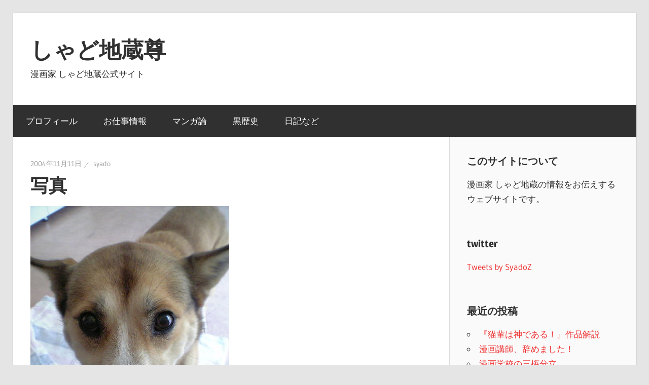

--- FILE ---
content_type: text/html; charset=UTF-8
request_url: https://syado.muhoho.com/2004/11/11/%E5%86%99%E7%9C%9F/
body_size: 6800
content:
<!DOCTYPE html><html lang="ja"><head><meta charset="UTF-8"><meta name="viewport" content="width=device-width, initial-scale=1"><link rel="profile" href="http://gmpg.org/xfn/11"><link rel="pingback" href="https://syado.muhoho.com/xmlrpc.php"><link media="all" href="https://syado.muhoho.com/wp-content/cache/autoptimize/css/autoptimize_b2c44567b2dc6ae14aa1c4de7d61b2d2.css" rel="stylesheet" /><link media="screen" href="https://syado.muhoho.com/wp-content/cache/autoptimize/css/autoptimize_249d5b1fd3d449959a0a6a2c3566d7d4.css" rel="stylesheet" /><title>写真 &#8211; しゃど地蔵尊</title><meta name='robots' content='max-image-preview:large' /><link rel='dns-prefetch' href='//code.jquery.com' /><link rel="alternate" type="application/rss+xml" title="しゃど地蔵尊 &raquo; フィード" href="https://syado.muhoho.com/feed/" /><link rel="alternate" type="application/rss+xml" title="しゃど地蔵尊 &raquo; コメントフィード" href="https://syado.muhoho.com/comments/feed/" /><link rel="alternate" type="application/rss+xml" title="しゃど地蔵尊 &raquo; 写真 のコメントのフィード" href="https://syado.muhoho.com/2004/11/11/%e5%86%99%e7%9c%9f/feed/" /><link rel='stylesheet' id='tweeetshare_statistics_st-css' href='//code.jquery.com/ui/1.12.1/themes/base/jquery-ui.css' type='text/css' media='all' /><link rel='stylesheet' id='a3a3_lazy_load-css' href='//syado.muhoho.com/wp-content/uploads/sass/a3_lazy_load.min.css?ver=1531816455' type='text/css' media='all' /> <!--[if lt IE 9]> <script type='text/javascript' src='https://syado.muhoho.com/wp-content/themes/wellington/assets/js/html5shiv.min.js?ver=3.7.3' id='html5shiv-js'></script> <![endif]--><link rel="https://api.w.org/" href="https://syado.muhoho.com/wp-json/" /><link rel="alternate" type="application/json" href="https://syado.muhoho.com/wp-json/wp/v2/posts/122" /><link rel="EditURI" type="application/rsd+xml" title="RSD" href="https://syado.muhoho.com/xmlrpc.php?rsd" /><link rel="wlwmanifest" type="application/wlwmanifest+xml" href="https://syado.muhoho.com/wp-includes/wlwmanifest.xml" /><link rel="canonical" href="https://syado.muhoho.com/2004/11/11/%e5%86%99%e7%9c%9f/" /><link rel='shortlink' href='https://syado.muhoho.com/?p=122' /><link rel="alternate" type="application/json+oembed" href="https://syado.muhoho.com/wp-json/oembed/1.0/embed?url=https%3A%2F%2Fsyado.muhoho.com%2F2004%2F11%2F11%2F%25e5%2586%2599%25e7%259c%259f%2F" /><link rel="alternate" type="text/xml+oembed" href="https://syado.muhoho.com/wp-json/oembed/1.0/embed?url=https%3A%2F%2Fsyado.muhoho.com%2F2004%2F11%2F11%2F%25e5%2586%2599%25e7%259c%259f%2F&#038;format=xml" />  <script>(function(i,s,o,g,r,a,m){i['GoogleAnalyticsObject']=r;i[r]=i[r]||function(){
			(i[r].q=i[r].q||[]).push(arguments)},i[r].l=1*new Date();a=s.createElement(o),
			m=s.getElementsByTagName(o)[0];a.async=1;a.src=g;m.parentNode.insertBefore(a,m)
			})(window,document,'script','https://www.google-analytics.com/analytics.js','ga');
			ga('create', 'UA-41997733-2', 'auto');
			ga('send', 'pageview');</script> <meta property="og:type" content="article" /><meta property="og:title" content="写真" /><meta property="og:url" content="https://syado.muhoho.com/2004/11/11/%e5%86%99%e7%9c%9f/" /><meta property="og:site_name" content="しゃど地蔵尊" /><meta property="og:description" content="写真" /> <!--[if lt IE 9]> <script src="//html5shim.googlecode.com/svn/trunk/html5.js"></script> <![endif]--><meta property="og:image" content="https://syado.muhoho.com/wp-content/uploads/20041111-041110_01.jpg" /><link rel="icon" href="https://syado.muhoho.com/wp-content/uploads/cropped-maoudotL-1-32x32.png" sizes="32x32" /><link rel="icon" href="https://syado.muhoho.com/wp-content/uploads/cropped-maoudotL-1-192x192.png" sizes="192x192" /><link rel="apple-touch-icon" href="https://syado.muhoho.com/wp-content/uploads/cropped-maoudotL-1-180x180.png" /><meta name="msapplication-TileImage" content="https://syado.muhoho.com/wp-content/uploads/cropped-maoudotL-1-270x270.png" /></head><body class="post-template-default single single-post postid-122 single-format-standard post-layout-one-column"><div id="header-top" class="header-bar-wrap"></div><div id="page" class="hfeed site"> <a class="skip-link screen-reader-text" href="#content">コンテンツへスキップ</a><header id="masthead" class="site-header clearfix" role="banner"><div class="header-main container clearfix"><div id="logo" class="site-branding clearfix"><p class="site-title"><a href="https://syado.muhoho.com/" rel="home">しゃど地蔵尊</a></p><p class="site-description">漫画家 しゃど地蔵公式サイト</p></div><div class="header-widgets clearfix"></div></div><div id="main-navigation-wrap" class="primary-navigation-wrap"><nav id="main-navigation" class="primary-navigation navigation container clearfix" role="navigation"><ul id="menu-%e3%83%88%e3%83%83%e3%83%97%e3%81%aa%e6%84%9f%e3%81%98" class="main-navigation-menu"><li id="menu-item-6680" class="menu-item menu-item-type-custom menu-item-object-custom menu-item-6680"><a href="https://syado.muhoho.com/1987/09/27/%e3%81%97%e3%82%83%e3%81%a9%e5%9c%b0%e8%94%b5%e3%83%97%e3%83%ad%e3%83%95%e3%82%a3%e3%83%bc%e3%83%ab/">プロフィール</a></li><li id="menu-item-6648" class="menu-item menu-item-type-taxonomy menu-item-object-category menu-item-6648"><a href="https://syado.muhoho.com/category/%e3%81%8a%e4%bb%95%e4%ba%8b%e6%83%85%e5%a0%b1/">お仕事情報</a></li><li id="menu-item-6643" class="menu-item menu-item-type-taxonomy menu-item-object-category menu-item-6643"><a href="https://syado.muhoho.com/category/%e3%83%9e%e3%83%b3%e3%82%ac%e8%ab%96/">マンガ論</a></li><li id="menu-item-6644" class="menu-item menu-item-type-taxonomy menu-item-object-category menu-item-6644"><a href="https://syado.muhoho.com/category/%e9%bb%92%e6%ad%b4%e5%8f%b2/">黒歴史</a></li><li id="menu-item-6773" class="menu-item menu-item-type-taxonomy menu-item-object-category menu-item-6773"><a href="https://syado.muhoho.com/category/kouen/">日記など</a></li></ul></nav></div></header><div id="content" class="site-content container clearfix"><section id="primary" class="content-single content-area"><main id="main" class="site-main" role="main"><article id="post-122" class="post-122 post type-post status-publish format-standard has-post-thumbnail hentry category-5"><header class="entry-header"><div class="entry-meta"><span class="meta-date"><a href="https://syado.muhoho.com/2004/11/11/%e5%86%99%e7%9c%9f/" title="1:27 AM" rel="bookmark"><time class="entry-date published updated" datetime="2004-11-11T01:27:13+09:00">2004年11月11日</time></a></span><span class="meta-author"> <span class="author vcard"><a class="url fn n" href="https://syado.muhoho.com/author/syado/" title="syado のすべての投稿を表示" rel="author">syado</a></span></span></div><h1 class="entry-title">写真</h1></header><div class="entry-content clearfix"><p><img class="lazy lazy-hidden" decoding="async" src="//syado.muhoho.com/wp-content/plugins/a3-lazy-load/assets/images/lazy_placeholder.gif" data-lazy-type="image" data-src="http://syado.muhoho.com/wp-content/uploads/old/1/20041111-041110_01.jpg" width="392" hight="523" alt="※gifイメージはサムネイル化できません" title="※gifイメージはサムネイル化できません" /><noscript><img decoding="async" src="http://syado.muhoho.com/wp-content/uploads/old/1/20041111-041110_01.jpg" width="392" hight="523" alt="※gifイメージはサムネイル化できません" title="※gifイメージはサムネイル化できません" /></noscript><br /> 大和川でホームレスの（中略）犬、ジョン。生きていた。<br /> 聞いた話によるとホームレスのおっさんは今年7月にひき逃げにあい、死んだ。その後、そのおっさんの知り合いがジョンを引き取ったらしい。大和川にゴルフ練習をしに来るのが趣味の普通の人だそうな。<br /> 画像は病院に虚勢手術をしにきていたところを撮影。<br /> ちなみにこの犬の本名はブル。<br /> 誰だ、ジョンとか勝手に呼んでたやつは。<br /> <img class="lazy lazy-hidden" decoding="async" src="//syado.muhoho.com/wp-content/plugins/a3-lazy-load/assets/images/lazy_placeholder.gif" data-lazy-type="image" data-src="http://syado.muhoho.com/wp-content/uploads/old/1/20041111-041110_02.jpg" width="239" hight="321" alt="※gifイメージはサムネイル化できません" title="※gifイメージはサムネイル化できません" /><noscript><img decoding="async" src="http://syado.muhoho.com/wp-content/uploads/old/1/20041111-041110_02.jpg" width="239" hight="321" alt="※gifイメージはサムネイル化できません" title="※gifイメージはサムネイル化できません" /></noscript><br /> ナナちゃんのおしり<br /> すぐそこらへんでうんこ垂れるのでオムツの着用を義務化されている<br /> <img class="lazy lazy-hidden" decoding="async" src="//syado.muhoho.com/wp-content/plugins/a3-lazy-load/assets/images/lazy_placeholder.gif" data-lazy-type="image" data-src="http://syado.muhoho.com/wp-content/uploads/old/1/20041111-041110_03.jpg" width="315" hight="422" alt="※gifイメージはサムネイル化できません" title="※gifイメージはサムネイル化できません" /><noscript><img decoding="async" src="http://syado.muhoho.com/wp-content/uploads/old/1/20041111-041110_03.jpg" width="315" hight="422" alt="※gifイメージはサムネイル化できません" title="※gifイメージはサムネイル化できません" /></noscript><br /> ビートたけし。<br /> この頃はまだ、相棒のビートきよしも生きていたのだろうか。薬局屋の片隅でひっそりと笑顔を振りまいていたところを発見。撮影する。<br /> <img class="lazy lazy-hidden" decoding="async" src="//syado.muhoho.com/wp-content/plugins/a3-lazy-load/assets/images/lazy_placeholder.gif" data-lazy-type="image" data-src="http://syado.muhoho.com/wp-content/uploads/old/1/20041111-041110_04.jpg" width="1024" hight="768" alt="※gifイメージはサムネイル化できません" title="※gifイメージはサムネイル化できません" /><noscript><img decoding="async" src="http://syado.muhoho.com/wp-content/uploads/old/1/20041111-041110_04.jpg" width="1024" hight="768" alt="※gifイメージはサムネイル化できません" title="※gifイメージはサムネイル化できません" /></noscript><br /> うちの犬。壁紙サイズ。<br /> 壁紙に使おうにもどうやって保存すればいいのか。それは僕にも分からない<br /> <img class="lazy lazy-hidden" decoding="async" src="//syado.muhoho.com/wp-content/plugins/a3-lazy-load/assets/images/lazy_placeholder.gif" data-lazy-type="image" data-src="http://syado.muhoho.com/wp-content/uploads/old/1/20041111-041110_05.jpg" width="1024" hight="768" alt="※gifイメージはサムネイル化できません" title="※gifイメージはサムネイル化できません" /><noscript><img decoding="async" src="http://syado.muhoho.com/wp-content/uploads/old/1/20041111-041110_05.jpg" width="1024" hight="768" alt="※gifイメージはサムネイル化できません" title="※gifイメージはサムネイル化できません" /></noscript><br /> 散歩中に撮った今日の夕日。壁紙サイズ。<br /> 電信柱と電線って、もう『日本の風景』の一つに思える。田んぼとか富士山くらいメジャー。エヴァンゲリオンとかでも電信柱が走ってたらとりあえず日本。なかったらドイツ。早く逃げないと、そこはもうすぐS2機関の暴走で消し飛ぶ場所かもしれない。そんなイメージ。<br /> 俺、こういう電線が好きです</p><div class="social4i" style="min-height:29px;"><div class="social4in" style="min-height:29px;float: left;"><div class="socialicons s4twitter" style="float:left;margin-right: 10px;padding-bottom:7px"><a href="https://twitter.com/share" data-url="https://syado.muhoho.com/2004/11/11/%e5%86%99%e7%9c%9f/" data-counturl="https://syado.muhoho.com/2004/11/11/%e5%86%99%e7%9c%9f/" data-text="写真" class="twitter-share-button" data-count="horizontal" data-via=""></a></div></div><div style="clear:both"></div></div></div><footer class="entry-footer"><div class="entry-categories clearfix"> <span class="meta-categories"> <a href="https://syado.muhoho.com/category/%e5%86%99%e7%9c%9f/" rel="category tag">写真</a> </span></div><nav class="navigation post-navigation" aria-label="投稿"><h2 class="screen-reader-text">投稿ナビゲーション</h2><div class="nav-links"><div class="nav-previous"><a href="https://syado.muhoho.com/2004/11/10/%e3%82%b9%e3%83%86%e3%83%ab%e3%82%b9%e3%81%ae%e7%9c%9f%e4%be%a1%e3%81%ae%e5%b7%bb/" rel="prev"><span class="screen-reader-text">前の記事:</span>ステルスの真価の巻</a></div><div class="nav-next"><a href="https://syado.muhoho.com/2004/11/12/%e5%a4%89%e5%8c%96%e3%82%92%e6%b4%bb%e7%94%a8%e3%81%99%e3%82%8b%e3%82%88%e3%81%ae%e5%b7%bb/" rel="next"><span class="screen-reader-text">次の記事:</span>変化を活用するよの巻</a></div></div></nav></footer></article><div id="comments" class="comments-area"><header class="comments-header"><h2 class="comments-title"> 2件のコメント</h2></header><ol class="comment-list"><li id="comment-77" class="comment even thread-even depth-1"><article id="div-comment-77" class="comment-body"><footer class="comment-meta"><div class="comment-author vcard"> <img alt='' src="//syado.muhoho.com/wp-content/plugins/a3-lazy-load/assets/images/lazy_placeholder.gif" data-lazy-type="image" data-src='https://secure.gravatar.com/avatar/?s=56&#038;d=mm&#038;r=g' srcset="" data-srcset='https://secure.gravatar.com/avatar/?s=112&#038;d=mm&#038;r=g 2x' class='lazy lazy-hidden avatar avatar-56 photo avatar-default' height='56' width='56' loading='lazy' decoding='async'/><noscript><img alt='' src='https://secure.gravatar.com/avatar/?s=56&#038;d=mm&#038;r=g' srcset='https://secure.gravatar.com/avatar/?s=112&#038;d=mm&#038;r=g 2x' class='avatar avatar-56 photo avatar-default' height='56' width='56' loading='lazy' decoding='async'/></noscript> <b class="fn">rolex</b> <span class="says">より:</span></div><div class="comment-metadata"> <a href="https://syado.muhoho.com/2004/11/11/%e5%86%99%e7%9c%9f/#comment-77"><time datetime="2004-11-11T10:40:57+09:00">2004年11月11日 10:40 AM</time></a></div></footer><div class="comment-content"><p>犬躾けたほうがいいんじゃない？<br /> う○こさせるくらいならちゃんと<br /> トイレでやるようにとかできたはず<br /> それとどっかのサイトに電線特集が<br /> あったと思った</p></div><div class="reply"><a rel='nofollow' class='comment-reply-link' href='https://syado.muhoho.com/2004/11/11/%e5%86%99%e7%9c%9f/?replytocom=77#respond' data-commentid="77" data-postid="122" data-belowelement="div-comment-77" data-respondelement="respond" data-replyto="rolex に返信" aria-label='rolex に返信'>返信</a></div></article></li><li id="comment-78" class="comment odd alt thread-odd thread-alt depth-1"><article id="div-comment-78" class="comment-body"><footer class="comment-meta"><div class="comment-author vcard"> <img alt='' src="//syado.muhoho.com/wp-content/plugins/a3-lazy-load/assets/images/lazy_placeholder.gif" data-lazy-type="image" data-src='https://secure.gravatar.com/avatar/?s=56&#038;d=mm&#038;r=g' srcset="" data-srcset='https://secure.gravatar.com/avatar/?s=112&#038;d=mm&#038;r=g 2x' class='lazy lazy-hidden avatar avatar-56 photo avatar-default' height='56' width='56' loading='lazy' decoding='async'/><noscript><img alt='' src='https://secure.gravatar.com/avatar/?s=56&#038;d=mm&#038;r=g' srcset='https://secure.gravatar.com/avatar/?s=112&#038;d=mm&#038;r=g 2x' class='avatar avatar-56 photo avatar-default' height='56' width='56' loading='lazy' decoding='async'/></noscript> <b class="fn">syado</b> <span class="says">より:</span></div><div class="comment-metadata"> <a href="https://syado.muhoho.com/2004/11/11/%e5%86%99%e7%9c%9f/#comment-78"><time datetime="2004-11-11T15:23:52+09:00">2004年11月11日 3:23 PM</time></a></div></footer><div class="comment-content"><p>俺の犬じゃないんだよね。病院の犬。<br /> かなりの年寄りだからもう無理じゃないのか、<br /> できても時間かかってめんどいじゃねえか<br /> ってことでオムツらしいです</p></div><div class="reply"><a rel='nofollow' class='comment-reply-link' href='https://syado.muhoho.com/2004/11/11/%e5%86%99%e7%9c%9f/?replytocom=78#respond' data-commentid="78" data-postid="122" data-belowelement="div-comment-78" data-respondelement="respond" data-replyto="syado に返信" aria-label='syado に返信'>返信</a></div></article></li></ol><div id="respond" class="comment-respond"><h3 id="reply-title" class="comment-reply-title"><span>返信を残す</span> <small><a rel="nofollow" id="cancel-comment-reply-link" href="/2004/11/11/%E5%86%99%E7%9C%9F/#respond" style="display:none;">コメントをキャンセル</a></small></h3><form action="https://syado.muhoho.com/wp-comments-post.php" method="post" id="commentform" class="comment-form" novalidate><p class="comment-notes"><span id="email-notes">メールアドレスが公開されることはありません。</span> <span class="required-field-message"><span class="required">※</span> が付いている欄は必須項目です</span></p><p class="comment-form-comment"><label for="comment">コメント <span class="required">※</span></label><textarea id="comment" name="comment" cols="45" rows="8" maxlength="65525" required></textarea></p><p class="comment-form-author"><label for="author">名前 <span class="required">※</span></label> <input id="author" name="author" type="text" value="" size="30" maxlength="245" autocomplete="name" required /></p><p class="comment-form-email"><label for="email">メール <span class="required">※</span></label> <input id="email" name="email" type="email" value="" size="30" maxlength="100" aria-describedby="email-notes" autocomplete="email" required /></p><p class="comment-form-url"><label for="url">サイト</label> <input id="url" name="url" type="url" value="" size="30" maxlength="200" autocomplete="url" /></p><p class="comment-form-cookies-consent"><input id="wp-comment-cookies-consent" name="wp-comment-cookies-consent" type="checkbox" value="yes" /> <label for="wp-comment-cookies-consent">次回のコメントで使用するためブラウザーに自分の名前、メールアドレス、サイトを保存する。</label></p><p class="form-submit"><input name="submit" type="submit" id="submit" class="submit" value="コメントを送信" /> <input type='hidden' name='comment_post_ID' value='122' id='comment_post_ID' /> <input type='hidden' name='comment_parent' id='comment_parent' value='0' /></p><p style="display: none;"><input type="hidden" id="akismet_comment_nonce" name="akismet_comment_nonce" value="4e384e0101" /></p><p style="display: none !important;"><label>&#916;<textarea name="ak_hp_textarea" cols="45" rows="8" maxlength="100"></textarea></label><input type="hidden" id="ak_js_1" name="ak_js" value="173"/></p></form></div><p class="akismet_comment_form_privacy_notice">このサイトはスパムを低減するために Akismet を使っています。<a href="https://akismet.com/privacy/" target="_blank" rel="nofollow noopener">コメントデータの処理方法の詳細はこちらをご覧ください</a>。</p></div></main></section><section id="secondary" class="sidebar widget-area clearfix" role="complementary"><aside id="text-7" class="widget widget_text clearfix"><div class="widget-header"><h3 class="widget-title">このサイトについて</h3></div><div class="textwidget"><p>漫画家 しゃど地蔵の情報をお伝えするウェブサイトです。</p></div></aside><aside id="text-10" class="widget widget_text clearfix"><div class="widget-header"><h3 class="widget-title">twitter</h3></div><div class="textwidget"><p><a class="twitter-timeline" data-lang="ja" data-width="300" data-height="500" href="https://twitter.com/SyadoZ?ref_src=twsrc%5Etfw">Tweets by SyadoZ</a> <script async src="https://platform.twitter.com/widgets.js" charset="utf-8"></script> </p></div></aside><aside id="recent-posts-3" class="widget widget_recent_entries clearfix"><div class="widget-header"><h3 class="widget-title">最近の投稿</h3></div><ul><li> <a href="https://syado.muhoho.com/2025/10/26/%e3%80%8e%e7%8c%ab%e8%bc%a9%e3%81%af%e7%a5%9e%e3%81%a7%e3%81%82%e3%82%8b%ef%bc%81%e3%80%8f%e4%bd%9c%e5%93%81%e8%a7%a3%e8%aa%ac/">『猫輩は神である！』作品解説</a></li><li> <a href="https://syado.muhoho.com/2025/02/09/%e6%bc%ab%e7%94%bb%e8%ac%9b%e5%b8%ab%e3%80%81%e8%be%9e%e3%82%81%e3%81%be%e3%81%97%e3%81%9f%ef%bc%81/">漫画講師、辞めました！</a></li><li> <a href="https://syado.muhoho.com/2024/11/28/%e6%bc%ab%e7%94%bb%e5%ad%a6%e6%a0%a1%e3%81%ae%e4%b8%89%e6%a8%a9%e5%88%86%e7%ab%8b/">漫画学校の三権分立</a></li><li> <a href="https://syado.muhoho.com/2024/05/18/%e6%bc%ab%e7%94%bb%e8%ac%9b%e5%b8%ab%e3%82%92%e3%82%84%e3%81%a3%e3%81%a6%e3%81%bf%e3%81%9f%e8%a9%b1/">漫画講師をやってみた話</a></li><li> <a href="https://syado.muhoho.com/2024/01/01/%e8%bf%91%e6%b3%81%e5%a0%b1%e5%91%8a2023/">近況報告2023</a></li></ul></aside><aside id="recent-comments-4" class="widget widget_recent_comments clearfix"><div class="widget-header"><h3 class="widget-title">最近のコメント</h3></div><ul id="recentcomments"><li class="recentcomments"><a href="https://syado.muhoho.com/2024/11/28/%e6%bc%ab%e7%94%bb%e5%ad%a6%e6%a0%a1%e3%81%ae%e4%b8%89%e6%a8%a9%e5%88%86%e7%ab%8b/#comment-9544">漫画学校の三権分立</a> に <span class="comment-author-link">匿名希望</span> より</li><li class="recentcomments"><a href="https://syado.muhoho.com/2024/11/28/%e6%bc%ab%e7%94%bb%e5%ad%a6%e6%a0%a1%e3%81%ae%e4%b8%89%e6%a8%a9%e5%88%86%e7%ab%8b/#comment-9538">漫画学校の三権分立</a> に <span class="comment-author-link">syado</span> より</li><li class="recentcomments"><a href="https://syado.muhoho.com/2024/11/28/%e6%bc%ab%e7%94%bb%e5%ad%a6%e6%a0%a1%e3%81%ae%e4%b8%89%e6%a8%a9%e5%88%86%e7%ab%8b/#comment-9533">漫画学校の三権分立</a> に <span class="comment-author-link">匿名希望</span> より</li><li class="recentcomments"><a href="https://syado.muhoho.com/2024/11/28/%e6%bc%ab%e7%94%bb%e5%ad%a6%e6%a0%a1%e3%81%ae%e4%b8%89%e6%a8%a9%e5%88%86%e7%ab%8b/#comment-9463">漫画学校の三権分立</a> に <span class="comment-author-link">syado</span> より</li><li class="recentcomments"><a href="https://syado.muhoho.com/2024/11/28/%e6%bc%ab%e7%94%bb%e5%ad%a6%e6%a0%a1%e3%81%ae%e4%b8%89%e6%a8%a9%e5%88%86%e7%ab%8b/#comment-9462">漫画学校の三権分立</a> に <span class="comment-author-link">匿名希望</span> より</li></ul></aside><aside id="search-4" class="widget widget_search clearfix"><div class="widget-header"><h3 class="widget-title">検索</h3></div><form role="search" method="get" class="search-form" action="https://syado.muhoho.com/"> <label> <span class="screen-reader-text">検索対象:</span> <input type="search" class="search-field"
 placeholder="検索 &hellip;"
 value="" name="s"
 title="検索対象:" /> </label> <button type="submit" class="search-submit"> <span class="genericon-search"></span> <span class="screen-reader-text">検索</span> </button></form></aside></section></div><div id="footer" class="footer-wrap"><footer id="colophon" class="site-footer container clearfix" role="contentinfo"><div id="footer-text" class="site-info"> <span class="credit-link"> Powered by <a href="https://ja.wordpress.org" title="WordPress">WordPress</a> and <a href="https://themezee.com/themes/wellington/" title="Wellington WordPress Theme">Wellington</a>. </span></div></footer></div></div><div id="fb-root"></div> <script type="text/javascript" src="https://platform.twitter.com/widgets.js"></script><script async defer crossorigin="anonymous" src="//connect.facebook.net/jv_ID/sdk.js#xfbml=1&version=v4.0"></script><script type="text/javascript" src="https://apis.google.com/js/plusone.js"></script><script type="text/javascript" src="https://platform.linkedin.com/in.js"></script> <script defer src="https://syado.muhoho.com/wp-content/cache/autoptimize/js/autoptimize_78b300d424a2dfad2295d7ffba4afc14.js"></script></body></html>